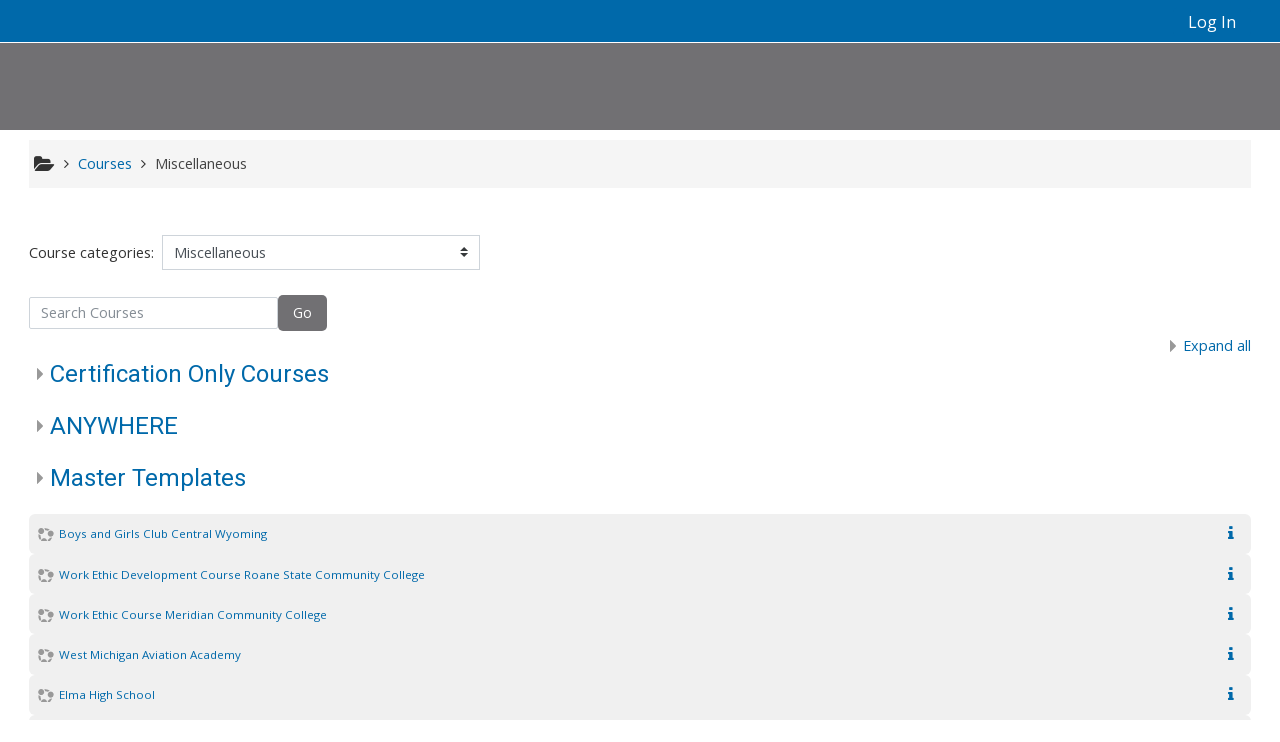

--- FILE ---
content_type: text/html; charset=utf-8
request_url: https://certification.workethic.org/course/index.php
body_size: 9221
content:
<!DOCTYPE html>
<html  dir="ltr" lang="en-us" xml:lang="en-us">
<head>
    <title>The Center for Work Ethic Development: All courses</title>
    <link rel="icon" href="https://certification.workethic.org/pluginfile.php/1/theme_adaptable/favicon/1591805437/CWED-Logo%202.3%20x%202.png" />

<meta http-equiv="Content-Type" content="text/html; charset=utf-8" />
<meta name="keywords" content="moodle, The Center for Work Ethic Development: All courses" />
<link rel="stylesheet" type="text/css" href="https://certification.workethic.org/theme/yui_combo.php?rollup/3.17.2/yui-moodlesimple-min.css" /><script id="firstthemesheet" type="text/css">/** Required in order to fix style inclusion problems in IE with YUI **/</script><link rel="stylesheet" type="text/css" href="https://certification.workethic.org/theme/styles.php/adaptable/1591805437_1/all" />
<script type="text/javascript">
//<![CDATA[
var M = {}; M.yui = {};
M.pageloadstarttime = new Date();
M.cfg = {"wwwroot":"https:\/\/certification.workethic.org","sesskey":"9eEwwtQrrA","sessiontimeout":"7200","themerev":"1591805437","slasharguments":1,"theme":"adaptable","iconsystemmodule":"core\/icon_system_fontawesome","jsrev":"1591804765","admin":"admin","svgicons":true,"usertimezone":"America\/Denver","contextid":5188,"langrev":1767611283,"templaterev":"1591804765"};var yui1ConfigFn = function(me) {if(/-skin|reset|fonts|grids|base/.test(me.name)){me.type='css';me.path=me.path.replace(/\.js/,'.css');me.path=me.path.replace(/\/yui2-skin/,'/assets/skins/sam/yui2-skin')}};
var yui2ConfigFn = function(me) {var parts=me.name.replace(/^moodle-/,'').split('-'),component=parts.shift(),module=parts[0],min='-min';if(/-(skin|core)$/.test(me.name)){parts.pop();me.type='css';min=''}
if(module){var filename=parts.join('-');me.path=component+'/'+module+'/'+filename+min+'.'+me.type}else{me.path=component+'/'+component+'.'+me.type}};
YUI_config = {"debug":false,"base":"https:\/\/certification.workethic.org\/lib\/yuilib\/3.17.2\/","comboBase":"https:\/\/certification.workethic.org\/theme\/yui_combo.php?","combine":true,"filter":null,"insertBefore":"firstthemesheet","groups":{"yui2":{"base":"https:\/\/certification.workethic.org\/lib\/yuilib\/2in3\/2.9.0\/build\/","comboBase":"https:\/\/certification.workethic.org\/theme\/yui_combo.php?","combine":true,"ext":false,"root":"2in3\/2.9.0\/build\/","patterns":{"yui2-":{"group":"yui2","configFn":yui1ConfigFn}}},"moodle":{"name":"moodle","base":"https:\/\/certification.workethic.org\/theme\/yui_combo.php?m\/1591804765\/","combine":true,"comboBase":"https:\/\/certification.workethic.org\/theme\/yui_combo.php?","ext":false,"root":"m\/1591804765\/","patterns":{"moodle-":{"group":"moodle","configFn":yui2ConfigFn}},"filter":null,"modules":{"moodle-core-popuphelp":{"requires":["moodle-core-tooltip"]},"moodle-core-dragdrop":{"requires":["base","node","io","dom","dd","event-key","event-focus","moodle-core-notification"]},"moodle-core-chooserdialogue":{"requires":["base","panel","moodle-core-notification"]},"moodle-core-tooltip":{"requires":["base","node","io-base","moodle-core-notification-dialogue","json-parse","widget-position","widget-position-align","event-outside","cache-base"]},"moodle-core-maintenancemodetimer":{"requires":["base","node"]},"moodle-core-actionmenu":{"requires":["base","event","node-event-simulate"]},"moodle-core-formchangechecker":{"requires":["base","event-focus","moodle-core-event"]},"moodle-core-blocks":{"requires":["base","node","io","dom","dd","dd-scroll","moodle-core-dragdrop","moodle-core-notification"]},"moodle-core-languninstallconfirm":{"requires":["base","node","moodle-core-notification-confirm","moodle-core-notification-alert"]},"moodle-core-notification":{"requires":["moodle-core-notification-dialogue","moodle-core-notification-alert","moodle-core-notification-confirm","moodle-core-notification-exception","moodle-core-notification-ajaxexception"]},"moodle-core-notification-dialogue":{"requires":["base","node","panel","escape","event-key","dd-plugin","moodle-core-widget-focusafterclose","moodle-core-lockscroll"]},"moodle-core-notification-alert":{"requires":["moodle-core-notification-dialogue"]},"moodle-core-notification-confirm":{"requires":["moodle-core-notification-dialogue"]},"moodle-core-notification-exception":{"requires":["moodle-core-notification-dialogue"]},"moodle-core-notification-ajaxexception":{"requires":["moodle-core-notification-dialogue"]},"moodle-core-event":{"requires":["event-custom"]},"moodle-core-handlebars":{"condition":{"trigger":"handlebars","when":"after"}},"moodle-core-lockscroll":{"requires":["plugin","base-build"]},"moodle-core_availability-form":{"requires":["base","node","event","event-delegate","panel","moodle-core-notification-dialogue","json"]},"moodle-backup-confirmcancel":{"requires":["node","node-event-simulate","moodle-core-notification-confirm"]},"moodle-backup-backupselectall":{"requires":["node","event","node-event-simulate","anim"]},"moodle-course-util":{"requires":["node"],"use":["moodle-course-util-base"],"submodules":{"moodle-course-util-base":{},"moodle-course-util-section":{"requires":["node","moodle-course-util-base"]},"moodle-course-util-cm":{"requires":["node","moodle-course-util-base"]}}},"moodle-course-management":{"requires":["base","node","io-base","moodle-core-notification-exception","json-parse","dd-constrain","dd-proxy","dd-drop","dd-delegate","node-event-delegate"]},"moodle-course-dragdrop":{"requires":["base","node","io","dom","dd","dd-scroll","moodle-core-dragdrop","moodle-core-notification","moodle-course-coursebase","moodle-course-util"]},"moodle-course-categoryexpander":{"requires":["node","event-key"]},"moodle-course-modchooser":{"requires":["moodle-core-chooserdialogue","moodle-course-coursebase"]},"moodle-course-formatchooser":{"requires":["base","node","node-event-simulate"]},"moodle-form-dateselector":{"requires":["base","node","overlay","calendar"]},"moodle-form-passwordunmask":{"requires":[]},"moodle-form-shortforms":{"requires":["node","base","selector-css3","moodle-core-event"]},"moodle-question-preview":{"requires":["base","dom","event-delegate","event-key","core_question_engine"]},"moodle-question-chooser":{"requires":["moodle-core-chooserdialogue"]},"moodle-question-searchform":{"requires":["base","node"]},"moodle-availability_completion-form":{"requires":["base","node","event","moodle-core_availability-form"]},"moodle-availability_date-form":{"requires":["base","node","event","io","moodle-core_availability-form"]},"moodle-availability_grade-form":{"requires":["base","node","event","moodle-core_availability-form"]},"moodle-availability_group-form":{"requires":["base","node","event","moodle-core_availability-form"]},"moodle-availability_grouping-form":{"requires":["base","node","event","moodle-core_availability-form"]},"moodle-availability_profile-form":{"requires":["base","node","event","moodle-core_availability-form"]},"moodle-mod_assign-history":{"requires":["node","transition"]},"moodle-mod_customcert-rearrange":{"requires":["dd-delegate","dd-drag"]},"moodle-mod_quiz-modform":{"requires":["base","node","event"]},"moodle-mod_quiz-util":{"requires":["node","moodle-core-actionmenu"],"use":["moodle-mod_quiz-util-base"],"submodules":{"moodle-mod_quiz-util-base":{},"moodle-mod_quiz-util-slot":{"requires":["node","moodle-mod_quiz-util-base"]},"moodle-mod_quiz-util-page":{"requires":["node","moodle-mod_quiz-util-base"]}}},"moodle-mod_quiz-dragdrop":{"requires":["base","node","io","dom","dd","dd-scroll","moodle-core-dragdrop","moodle-core-notification","moodle-mod_quiz-quizbase","moodle-mod_quiz-util-base","moodle-mod_quiz-util-page","moodle-mod_quiz-util-slot","moodle-course-util"]},"moodle-mod_quiz-toolboxes":{"requires":["base","node","event","event-key","io","moodle-mod_quiz-quizbase","moodle-mod_quiz-util-slot","moodle-core-notification-ajaxexception"]},"moodle-mod_quiz-quizbase":{"requires":["base","node"]},"moodle-mod_quiz-questionchooser":{"requires":["moodle-core-chooserdialogue","moodle-mod_quiz-util","querystring-parse"]},"moodle-mod_quiz-autosave":{"requires":["base","node","event","event-valuechange","node-event-delegate","io-form"]},"moodle-message_airnotifier-toolboxes":{"requires":["base","node","io"]},"moodle-filter_glossary-autolinker":{"requires":["base","node","io-base","json-parse","event-delegate","overlay","moodle-core-event","moodle-core-notification-alert","moodle-core-notification-exception","moodle-core-notification-ajaxexception"]},"moodle-filter_mathjaxloader-loader":{"requires":["moodle-core-event"]},"moodle-editor_atto-rangy":{"requires":[]},"moodle-editor_atto-editor":{"requires":["node","transition","io","overlay","escape","event","event-simulate","event-custom","node-event-html5","node-event-simulate","yui-throttle","moodle-core-notification-dialogue","moodle-core-notification-confirm","moodle-editor_atto-rangy","handlebars","timers","querystring-stringify"]},"moodle-editor_atto-plugin":{"requires":["node","base","escape","event","event-outside","handlebars","event-custom","timers","moodle-editor_atto-menu"]},"moodle-editor_atto-menu":{"requires":["moodle-core-notification-dialogue","node","event","event-custom"]},"moodle-report_eventlist-eventfilter":{"requires":["base","event","node","node-event-delegate","datatable","autocomplete","autocomplete-filters"]},"moodle-report_loglive-fetchlogs":{"requires":["base","event","node","io","node-event-delegate"]},"moodle-gradereport_grader-gradereporttable":{"requires":["base","node","event","handlebars","overlay","event-hover"]},"moodle-gradereport_history-userselector":{"requires":["escape","event-delegate","event-key","handlebars","io-base","json-parse","moodle-core-notification-dialogue"]},"moodle-tool_capability-search":{"requires":["base","node"]},"moodle-tool_lp-dragdrop-reorder":{"requires":["moodle-core-dragdrop"]},"moodle-tool_monitor-dropdown":{"requires":["base","event","node"]},"moodle-assignfeedback_editpdf-editor":{"requires":["base","event","node","io","graphics","json","event-move","event-resize","transition","querystring-stringify-simple","moodle-core-notification-dialog","moodle-core-notification-alert","moodle-core-notification-warning","moodle-core-notification-exception","moodle-core-notification-ajaxexception"]},"moodle-atto_accessibilitychecker-button":{"requires":["color-base","moodle-editor_atto-plugin"]},"moodle-atto_accessibilityhelper-button":{"requires":["moodle-editor_atto-plugin"]},"moodle-atto_align-button":{"requires":["moodle-editor_atto-plugin"]},"moodle-atto_bold-button":{"requires":["moodle-editor_atto-plugin"]},"moodle-atto_charmap-button":{"requires":["moodle-editor_atto-plugin"]},"moodle-atto_clear-button":{"requires":["moodle-editor_atto-plugin"]},"moodle-atto_collapse-button":{"requires":["moodle-editor_atto-plugin"]},"moodle-atto_emojipicker-button":{"requires":["moodle-editor_atto-plugin"]},"moodle-atto_emoticon-button":{"requires":["moodle-editor_atto-plugin"]},"moodle-atto_equation-button":{"requires":["moodle-editor_atto-plugin","moodle-core-event","io","event-valuechange","tabview","array-extras"]},"moodle-atto_h5p-button":{"requires":["moodle-editor_atto-plugin"]},"moodle-atto_html-beautify":{},"moodle-atto_html-button":{"requires":["promise","moodle-editor_atto-plugin","moodle-atto_html-beautify","moodle-atto_html-codemirror","event-valuechange"]},"moodle-atto_html-codemirror":{"requires":["moodle-atto_html-codemirror-skin"]},"moodle-atto_image-button":{"requires":["moodle-editor_atto-plugin"]},"moodle-atto_indent-button":{"requires":["moodle-editor_atto-plugin"]},"moodle-atto_italic-button":{"requires":["moodle-editor_atto-plugin"]},"moodle-atto_link-button":{"requires":["moodle-editor_atto-plugin"]},"moodle-atto_managefiles-button":{"requires":["moodle-editor_atto-plugin"]},"moodle-atto_managefiles-usedfiles":{"requires":["node","escape"]},"moodle-atto_media-button":{"requires":["moodle-editor_atto-plugin","moodle-form-shortforms"]},"moodle-atto_noautolink-button":{"requires":["moodle-editor_atto-plugin"]},"moodle-atto_orderedlist-button":{"requires":["moodle-editor_atto-plugin"]},"moodle-atto_recordrtc-button":{"requires":["moodle-editor_atto-plugin","moodle-atto_recordrtc-recording"]},"moodle-atto_recordrtc-recording":{"requires":["moodle-atto_recordrtc-button"]},"moodle-atto_rtl-button":{"requires":["moodle-editor_atto-plugin"]},"moodle-atto_strike-button":{"requires":["moodle-editor_atto-plugin"]},"moodle-atto_subscript-button":{"requires":["moodle-editor_atto-plugin"]},"moodle-atto_superscript-button":{"requires":["moodle-editor_atto-plugin"]},"moodle-atto_table-button":{"requires":["moodle-editor_atto-plugin","moodle-editor_atto-menu","event","event-valuechange"]},"moodle-atto_title-button":{"requires":["moodle-editor_atto-plugin"]},"moodle-atto_underline-button":{"requires":["moodle-editor_atto-plugin"]},"moodle-atto_undo-button":{"requires":["moodle-editor_atto-plugin"]},"moodle-atto_unorderedlist-button":{"requires":["moodle-editor_atto-plugin"]}}},"gallery":{"name":"gallery","base":"https:\/\/certification.workethic.org\/lib\/yuilib\/gallery\/","combine":true,"comboBase":"https:\/\/certification.workethic.org\/theme\/yui_combo.php?","ext":false,"root":"gallery\/1591804765\/","patterns":{"gallery-":{"group":"gallery"}}}},"modules":{"core_filepicker":{"name":"core_filepicker","fullpath":"https:\/\/certification.workethic.org\/lib\/javascript.php\/1591804765\/repository\/filepicker.js","requires":["base","node","node-event-simulate","json","async-queue","io-base","io-upload-iframe","io-form","yui2-treeview","panel","cookie","datatable","datatable-sort","resize-plugin","dd-plugin","escape","moodle-core_filepicker","moodle-core-notification-dialogue"]},"core_comment":{"name":"core_comment","fullpath":"https:\/\/certification.workethic.org\/lib\/javascript.php\/1591804765\/comment\/comment.js","requires":["base","io-base","node","json","yui2-animation","overlay","escape"]},"mathjax":{"name":"mathjax","fullpath":"https:\/\/cdnjs.cloudflare.com\/ajax\/libs\/mathjax\/2.7.2\/MathJax.js?delayStartupUntil=configured"}}};
M.yui.loader = {modules: {}};

//]]>
</script>
    <!-- CSS print media -->
    <link rel="stylesheet" type="text/css" href="https://certification.workethic.org/theme/adaptable/style/print.css" media="print">
    <meta name="viewport" content="width=device-width, initial-scale=1.0">

    <!-- Twitter Card data -->
    <meta name="twitter:card" value="summary">
    <meta name="twitter:site" value="The Center for Work Ethic Development" />
    <meta name="twitter:title" value="The Center for Work Ethic Development: All courses" />

    <!-- Open Graph data -->
    <meta property="og:title" content="The Center for Work Ethic Development: All courses" />
    <meta property="og:type" content="website" />
    <meta property="og:url" content="https://certification.workethic.org" />
    <meta name="og:site_name" value="The Center for Work Ethic Development" />

    <!-- Chrome, Firefox OS and Opera on Android topbar color -->
    <meta name="theme-color" content="#0069AA" />

    <!-- Windows Phone topbar color -->
    <meta name="msapplication-navbutton-color" content="#0069AA" />

    <!-- iOS Safari topbar color -->
    <meta name="apple-mobile-web-app-status-bar-style" content="#0069AA" />

        <!-- Load Google Fonts -->
    <link href='https://fonts.googleapis.com/css?family=Open+Sans:400,400i'
    rel='stylesheet'
    type='text/css'>
    
            <link href='https://fonts.googleapis.com/css?family=Roboto:400,400i'
        rel='stylesheet'
        type='text/css'>
    
            <link href='https://fonts.googleapis.com/css?family=Roboto+Condensed:400,400i'
        rel='stylesheet'
        type='text/css'>
    </head>

<body  id="page-course-index-category" class="format-site  path-course path-course-index chrome dir-ltr lang-en_us yui-skin-sam yui3-skin-sam certification-workethic-org pagelayout-coursecategory course-1 context-5188 category-2 notloggedin two-column  header-style1 has-page-header  nomobilenavigation">

<div>
    <a class="sr-only sr-only-focusable" href="#maincontent">Skip to main content</a>
</div><script type="text/javascript" src="https://certification.workethic.org/lib/javascript.php/1591804765/lib/babel-polyfill/polyfill.min.js"></script>
<script type="text/javascript" src="https://certification.workethic.org/lib/javascript.php/1591804765/lib/mdn-polyfills/polyfill.js"></script>
<script type="text/javascript" src="https://certification.workethic.org/theme/yui_combo.php?rollup/3.17.2/yui-moodlesimple-min.js"></script><script type="text/javascript" src="https://certification.workethic.org/theme/jquery.php/core/jquery-3.4.1.min.js"></script>
<script type="text/javascript" src="https://certification.workethic.org/theme/jquery.php/theme_adaptable/pace-min.js"></script>
<script type="text/javascript" src="https://certification.workethic.org/theme/jquery.php/theme_adaptable/jquery-flexslider-min.js"></script>
<script type="text/javascript" src="https://certification.workethic.org/theme/jquery.php/theme_adaptable/tickerme.js"></script>
<script type="text/javascript" src="https://certification.workethic.org/theme/jquery.php/theme_adaptable/jquery-easing-min.js"></script>
<script type="text/javascript" src="https://certification.workethic.org/theme/jquery.php/theme_adaptable/adaptable_v2_1_1_2.js"></script>
<script type="text/javascript" src="https://certification.workethic.org/lib/javascript.php/1591804765/lib/javascript-static.js"></script>
<script type="text/javascript">
//<![CDATA[
document.body.className += ' jsenabled';
//]]>
</script>


<div id="page" class="container-fluid fullin showblockicons standard">




    <header id="adaptable-page-header-wrapper"  >

    <div id="above-header" class="mb-2 mb-lg-3">
        <div class="container">
            <nav class="navbar navbar-expand btco-hover-menu">

                
                <div class="collapse navbar-collapse">
                <div class="my-auto m-1"></div>
                    <ul class="navbar-nav ml-auto my-auto">

                        <div class="pull-left">
                            <ul class="navbar-nav mr-auto"></ul>                        </div>

                        
                                                <li class="nav-item d-xs-block d-sm-block d-md-none my-auto mx-md-1 my-auto">
                            <a class="nav-link" href="https://certification.workethic.org/course/search.php">
                                <i class="icon fa fa-search fa-fw " title="Search" aria-label="Search"></i>
                            </a>
                        </li>

                        <div class="my-auto mx-md-1"></div><li class="nav-item dropdown ml-2 my-auto"></li>                            <form id="pre-login-form" class="form-inline my-0 my-lg-1"
                                action="https://certification.workethic.org/login/index.php" method="post">
                            <input type="hidden" name="logintoken"
                                value="B6ifqcF1SqZ2anR2VHPIWZTTu6QLU09p"/>
                            <button class="btn-login" type="submit">
                                Log In                            </button>
                            </form>
                        
                    </ul>
                </div>
            </nav>
        </div>
    </div>

    <div id="page-header" class="container d-none d-lg-block">
        <div class="row">

        <div class="col-lg-4">
                </div>

        <div class="col-lg-8 p-0 my-auto">
            
                
                <div id="course-header">
                                    </div>

            </div>
            </div>

    </div>





</header>


<div class="container outercont">
    <div class="row"><div id="page-navbar" class="col-12"><nav role="navigation" aria-label="Breadcrumb">
            <ol  class="breadcrumb d-none d-md-flex"><i title="Home" class="fa fa-folder-open fa-lg"></i><span class="separator"><i class="fa-angle-right fa"></i>
                             </span><li><span itemscope="" itemtype="http://data-vocabulary.org/Breadcrumb"><a itemprop="url" href="https://certification.workethic.org/course/index.php"><span itemprop="title">Courses</span></a></span></li><span class="separator"><i class="fa-angle-right fa"></i>
                             </span><li><span itemscope="" itemtype="http://data-vocabulary.org/Breadcrumb"><a itemprop="url" aria-current="page" href="https://certification.workethic.org/course/index.php?categoryid=2"><span itemprop="title">Miscellaneous</span></a></span></li></ol>
        </nav></div></div>    <div id="page-content" class="row">
        <section id="region-main" class="col-12">
            <span class="notifications" id="user-notifications"></span><div role="main"><span id="maincontent"></span><span></span><div class="categorypicker"><div class="singleselect d-inline-block">
    <form method="get" action="https://certification.workethic.org/course/index.php" class="form-inline" id="switchcategory">
            <label for="single_select697206c958dff1">
                Course categories:
            </label>
        <select  id="single_select697206c958dff1" class="custom-select singleselect" name="categoryid"
                 >
                    <option  value="2" selected>Miscellaneous</option>
                    <option  value="3" >Miscellaneous / Certification Only Courses</option>
                    <option  value="4" >Miscellaneous / ANYWHERE</option>
                    <option  value="5" >Miscellaneous / Master Templates</option>
        </select>
        <noscript>
            <input type="submit" class="btn btn-secondary ml-1" value="Go">
        </noscript>
    </form>
</div></div><form id="coursesearch" action="https://certification.workethic.org/course/search.php" method="get" class="form-inline" role="form"><div class="form-group"><label for="coursesearchbox" class="sr-only">Search Courses</label><input type="text" id="coursesearchbox" size="30" name="search" class="form-control" value="" placeholder="Search Courses" /><button type="submit" class="btn btn-default">Go</button></div></form><div class="course_category_tree clearfix "><div class="collapsible-actions"><a class="collapseexpand" href="#">Expand all</a></div><div class="content"><div class="subcategories"><div class="category notloaded with_children collapsed" data-categoryid="3" data-depth="1" data-showcourses="15" data-type="0"><div class="info"><h3 class="categoryname"><a href="https://certification.workethic.org/course/index.php?categoryid=3">Certification Only Courses</a></h3></div><div class="content"></div></div><div class="category notloaded with_children collapsed" data-categoryid="4" data-depth="1" data-showcourses="15" data-type="0"><div class="info"><h3 class="categoryname"><a href="https://certification.workethic.org/course/index.php?categoryid=4">ANYWHERE</a></h3></div><div class="content"></div></div><div class="category notloaded with_children collapsed" data-categoryid="5" data-depth="1" data-showcourses="15" data-type="0"><div class="info"><h3 class="categoryname"><a href="https://certification.workethic.org/course/index.php?categoryid=5">Master Templates</a></h3></div><div class="content"></div></div></div><div class="courses category-browse category-browse-2"><div class="coursebox clearfix collapsed" data-courseid="289" data-type="1"><div class="info"><div class="coursename"><a class="" href="https://certification.workethic.org/course/view.php?id=289">Boys and Girls Club Central Wyoming</a></div><div class="moreinfo"><a title="Summary" href="https://certification.workethic.org/course/info.php?id=289"><i class="icon fa fa-info fa-fw "  title="Summary" aria-label="Summary"></i></a></div></div><div class="content"></div></div><div class="coursebox clearfix collapsed" data-courseid="286" data-type="1"><div class="info"><div class="coursename"><a class="" href="https://certification.workethic.org/course/view.php?id=286">Work Ethic Development Course Roane State Community College</a></div><div class="moreinfo"><a title="Summary" href="https://certification.workethic.org/course/info.php?id=286"><i class="icon fa fa-info fa-fw "  title="Summary" aria-label="Summary"></i></a></div></div><div class="content"></div></div><div class="coursebox clearfix collapsed" data-courseid="285" data-type="1"><div class="info"><div class="coursename"><a class="" href="https://certification.workethic.org/course/view.php?id=285">Work Ethic Course Meridian Community College</a></div><div class="moreinfo"><a title="Summary" href="https://certification.workethic.org/course/info.php?id=285"><i class="icon fa fa-info fa-fw "  title="Summary" aria-label="Summary"></i></a></div></div><div class="content"></div></div><div class="coursebox clearfix collapsed" data-courseid="284" data-type="1"><div class="info"><div class="coursename"><a class="" href="https://certification.workethic.org/course/view.php?id=284">West Michigan Aviation Academy</a></div><div class="moreinfo"><a title="Summary" href="https://certification.workethic.org/course/info.php?id=284"><i class="icon fa fa-info fa-fw "  title="Summary" aria-label="Summary"></i></a></div></div><div class="content"></div></div><div class="coursebox clearfix collapsed" data-courseid="283" data-type="1"><div class="info"><div class="coursename"><a class="" href="https://certification.workethic.org/course/view.php?id=283">Elma High School</a></div><div class="moreinfo"><a title="Summary" href="https://certification.workethic.org/course/info.php?id=283"><i class="icon fa fa-info fa-fw "  title="Summary" aria-label="Summary"></i></a></div></div><div class="content"></div></div><div class="coursebox clearfix collapsed" data-courseid="280" data-type="1"><div class="info"><div class="coursename"><a class="" href="https://certification.workethic.org/course/view.php?id=280">KAS Consulting Group</a></div><div class="moreinfo"><a title="Summary" href="https://certification.workethic.org/course/info.php?id=280"><i class="icon fa fa-info fa-fw "  title="Summary" aria-label="Summary"></i></a></div></div><div class="content"></div></div><div class="coursebox clearfix collapsed" data-courseid="279" data-type="1"><div class="info"><div class="coursename"><a class="" href="https://certification.workethic.org/course/view.php?id=279">Work Ethic Development Course (Eufaula City Schools)</a></div><div class="moreinfo"><a title="Summary" href="https://certification.workethic.org/course/info.php?id=279"><i class="icon fa fa-info fa-fw "  title="Summary" aria-label="Summary"></i></a></div></div><div class="content"></div></div><div class="coursebox clearfix collapsed" data-courseid="278" data-type="1"><div class="info"><div class="coursename"><a class="" href="https://certification.workethic.org/course/view.php?id=278">Work Ethic Development Course (Youth Action Project) copy 1</a></div><div class="moreinfo"><a title="Summary" href="https://certification.workethic.org/course/info.php?id=278"><i class="icon fa fa-info fa-fw "  title="Summary" aria-label="Summary"></i></a></div></div><div class="content"></div></div><div class="coursebox clearfix collapsed" data-courseid="277" data-type="1"><div class="info"><div class="coursename"><a class="" href="https://certification.workethic.org/course/view.php?id=277">Work Ethic Development Course  Salina Area Technical College</a></div><div class="moreinfo"><a title="Summary" href="https://certification.workethic.org/course/info.php?id=277"><i class="icon fa fa-info fa-fw "  title="Summary" aria-label="Summary"></i></a></div></div><div class="content"></div></div><div class="coursebox clearfix collapsed" data-courseid="276" data-type="1"><div class="info"><div class="coursename"><a class="" href="https://certification.workethic.org/course/view.php?id=276">Center for Innovation Research &amp; Transformation in Education Work Ethic Development Course</a></div><div class="moreinfo"><a title="Summary" href="https://certification.workethic.org/course/info.php?id=276"><i class="icon fa fa-info fa-fw "  title="Summary" aria-label="Summary"></i></a></div></div><div class="content"></div></div><div class="coursebox clearfix collapsed" data-courseid="275" data-type="1"><div class="info"><div class="coursename"><a class="" href="https://certification.workethic.org/course/view.php?id=275">All In The Family - Services Inc Work Ethic Development Course</a></div><div class="moreinfo"><a title="Summary" href="https://certification.workethic.org/course/info.php?id=275"><i class="icon fa fa-info fa-fw "  title="Summary" aria-label="Summary"></i></a></div></div><div class="content"></div></div><div class="coursebox clearfix collapsed" data-courseid="274" data-type="1"><div class="info"><div class="coursename"><a class="" href="https://certification.workethic.org/course/view.php?id=274">First Institute Work Ethic Development Course</a></div><div class="moreinfo"><a title="Summary" href="https://certification.workethic.org/course/info.php?id=274"><i class="icon fa fa-info fa-fw "  title="Summary" aria-label="Summary"></i></a></div></div><div class="content"></div></div><div class="coursebox clearfix collapsed" data-courseid="273" data-type="1"><div class="info"><div class="coursename"><a class="" href="https://certification.workethic.org/course/view.php?id=273">Alamance Community College Work Ethic Development Course</a></div><div class="moreinfo"><a title="Summary" href="https://certification.workethic.org/course/info.php?id=273"><i class="icon fa fa-info fa-fw "  title="Summary" aria-label="Summary"></i></a></div></div><div class="content"></div></div><div class="coursebox clearfix collapsed" data-courseid="272" data-type="1"><div class="info"><div class="coursename"><a class="" href="https://certification.workethic.org/course/view.php?id=272">Paragould High School Work Ethic Development Course</a></div><div class="moreinfo"><a title="Summary" href="https://certification.workethic.org/course/info.php?id=272"><i class="icon fa fa-info fa-fw "  title="Summary" aria-label="Summary"></i></a></div></div><div class="content"></div></div><div class="coursebox clearfix collapsed" data-courseid="271" data-type="1"><div class="info"><div class="coursename"><a class="" href="https://certification.workethic.org/course/view.php?id=271">New Bridge CLE - Work Ethic Pre-Test</a></div><div class="moreinfo"><a title="Summary" href="https://certification.workethic.org/course/info.php?id=271"><i class="icon fa fa-info fa-fw "  title="Summary" aria-label="Summary"></i></a></div></div><div class="content"></div></div><div class="coursebox clearfix collapsed" data-courseid="270" data-type="1"><div class="info"><div class="coursename"><a class="" href="https://certification.workethic.org/course/view.php?id=270">Work Ethic Development Course (MASTER TEMPLATE) copy 3</a></div><div class="moreinfo"><a title="Summary" href="https://certification.workethic.org/course/info.php?id=270"><i class="icon fa fa-info fa-fw "  title="Summary" aria-label="Summary"></i></a></div></div><div class="content"></div></div><div class="coursebox clearfix collapsed" data-courseid="269" data-type="1"><div class="info"><div class="coursename"><a class="" href="https://certification.workethic.org/course/view.php?id=269">Arvada West High School Work Ethic Development Course</a></div><div class="moreinfo"><a title="Summary" href="https://certification.workethic.org/course/info.php?id=269"><i class="icon fa fa-info fa-fw "  title="Summary" aria-label="Summary"></i></a></div></div><div class="content"></div></div><div class="coursebox clearfix collapsed" data-courseid="268" data-type="1"><div class="info"><div class="coursename"><a class="" href="https://certification.workethic.org/course/view.php?id=268">CDSA YouthBuild Work Ethic Development Course</a></div><div class="moreinfo"><a title="Summary" href="https://certification.workethic.org/course/info.php?id=268"><i class="icon fa fa-info fa-fw "  title="Summary" aria-label="Summary"></i></a></div></div><div class="content"></div></div><div class="coursebox clearfix collapsed" data-courseid="267" data-type="1"><div class="info"><div class="coursename"><a class="" href="https://certification.workethic.org/course/view.php?id=267">Work Ethic Development Open Course </a></div><div class="moreinfo"><a title="Summary" href="https://certification.workethic.org/course/info.php?id=267"><i class="icon fa fa-info fa-fw "  title="Summary" aria-label="Summary"></i></a></div></div><div class="content"></div></div><div class="coursebox clearfix collapsed" data-courseid="266" data-type="1"><div class="info"><div class="coursename"><a class="" href="https://certification.workethic.org/course/view.php?id=266">Advancing Careers in Trades Work Ethic Development Course</a></div><div class="moreinfo"><a title="Summary" href="https://certification.workethic.org/course/info.php?id=266"><i class="icon fa fa-info fa-fw "  title="Summary" aria-label="Summary"></i></a></div></div><div class="content"></div></div><div class="paging paging-morelink"><a href="https://certification.workethic.org/course/index.php?categoryid=2&amp;browse=courses&amp;page=1">View more</a></div></div></div></div><div class="buttons"></div></div>        </section>

            </div>
</div>


<footer id="page-footer" class="d-none d-lg-block">

<div id="course-footer"></div>
                <div class="container blockplace1"><div class="row"><div class="left-col col-3">         </div><div class="left-col col-3">         </div><div class="left-col col-3">         </div><div class="left-col col-3">         </div></div></div>        <div class="container">
            <div class="row">
                <div class="col-12 pagination-centered">
<div class="socialbox"></div>                </div>
            </div>
        </div>

    <div class="info container2 clearfix">
        <div class="container">
            <div class="row">
                <div class="col-md-4 my-md-0 my-2">
                    <div class="tool_usertours-resettourcontainer"></div>
                         </div>

                <div class="col-md-4 my-md-0 my-2 helplink">
                </div>
                <div class="col-md-4 my-md-0 my-2">
                    <div class="tool_dataprivacy"><a href="https://certification.workethic.org/admin/tool/dataprivacy/summary.php">Data retention summary</a></div><a href="https://download.moodle.org/mobile?version=2019111801.08&amp;lang=en_us&amp;iosappid=633359593&amp;androidappid=com.moodle.moodlemobile">Get the mobile app</a>                </div>
            </div>
        </div>
    </div>
</footer>

<div id="back-to-top"><i class="fa fa-angle-up "></i></div>


<script type="text/javascript">
//<![CDATA[
var require = {
    baseUrl : 'https://certification.workethic.org/lib/requirejs.php/1591804765/',
    // We only support AMD modules with an explicit define() statement.
    enforceDefine: true,
    skipDataMain: true,
    waitSeconds : 0,

    paths: {
        jquery: 'https://certification.workethic.org/lib/javascript.php/1591804765/lib/jquery/jquery-3.4.1.min',
        jqueryui: 'https://certification.workethic.org/lib/javascript.php/1591804765/lib/jquery/ui-1.12.1/jquery-ui.min',
        jqueryprivate: 'https://certification.workethic.org/lib/javascript.php/1591804765/lib/requirejs/jquery-private'
    },

    // Custom jquery config map.
    map: {
      // '*' means all modules will get 'jqueryprivate'
      // for their 'jquery' dependency.
      '*': { jquery: 'jqueryprivate' },
      // Stub module for 'process'. This is a workaround for a bug in MathJax (see MDL-60458).
      '*': { process: 'core/first' },

      // 'jquery-private' wants the real jQuery module
      // though. If this line was not here, there would
      // be an unresolvable cyclic dependency.
      jqueryprivate: { jquery: 'jquery' }
    }
};

//]]>
</script>
<script type="text/javascript" src="https://certification.workethic.org/lib/javascript.php/1591804765/lib/requirejs/require.min.js"></script>
<script type="text/javascript">
//<![CDATA[
M.util.js_pending("core/first");require(['core/first'], function() {
;
require(["media_videojs/loader"], function(loader) {
    loader.setUp(function(videojs) {
        videojs.options.flash.swf = "https://certification.workethic.org/media/player/videojs/videojs/video-js.swf";
videojs.addLanguage('en', {
  "Audio Player": "Audio Player",
  "Video Player": "Video Player",
  "Play": "Play",
  "Pause": "Pause",
  "Replay": "Replay",
  "Current Time": "Current Time",
  "Duration": "Duration",
  "Remaining Time": "Remaining Time",
  "Stream Type": "Stream Type",
  "LIVE": "LIVE",
  "Seek to live, currently behind live": "Seek to live, currently behind live",
  "Seek to live, currently playing live": "Seek to live, currently playing live",
  "Loaded": "Loaded",
  "Progress": "Progress",
  "Progress Bar": "Progress Bar",
  "progress bar timing: currentTime={1} duration={2}": "{1} of {2}",
  "Fullscreen": "Fullscreen",
  "Non-Fullscreen": "Non-Fullscreen",
  "Mute": "Mute",
  "Unmute": "Unmute",
  "Playback Rate": "Playback Rate",
  "Subtitles": "Subtitles",
  "subtitles off": "subtitles off",
  "Captions": "Captions",
  "captions off": "captions off",
  "Chapters": "Chapters",
  "Descriptions": "Descriptions",
  "descriptions off": "descriptions off",
  "Audio Track": "Audio Track",
  "Volume Level": "Volume Level",
  "You aborted the media playback": "You aborted the media playback",
  "A network error caused the media download to fail part-way.": "A network error caused the media download to fail part-way.",
  "The media could not be loaded, either because the server or network failed or because the format is not supported.": "The media could not be loaded, either because the server or network failed or because the format is not supported.",
  "The media playback was aborted due to a corruption problem or because the media used features your browser did not support.": "The media playback was aborted due to a corruption problem or because the media used features your browser did not support.",
  "No compatible source was found for this media.": "No compatible source was found for this media.",
  "The media is encrypted and we do not have the keys to decrypt it.": "The media is encrypted and we do not have the keys to decrypt it.",
  "Play Video": "Play Video",
  "Close": "Close",
  "Close Modal Dialog": "Close Modal Dialog",
  "Modal Window": "Modal Window",
  "This is a modal window": "This is a modal window",
  "This modal can be closed by pressing the Escape key or activating the close button.": "This modal can be closed by pressing the Escape key or activating the close button.",
  ", opens captions settings dialog": ", opens captions settings dialog",
  ", opens subtitles settings dialog": ", opens subtitles settings dialog",
  ", opens descriptions settings dialog": ", opens descriptions settings dialog",
  ", selected": ", selected",
  "captions settings": "captions settings",
  "subtitles settings": "subititles settings",
  "descriptions settings": "descriptions settings",
  "Text": "Text",
  "White": "White",
  "Black": "Black",
  "Red": "Red",
  "Green": "Green",
  "Blue": "Blue",
  "Yellow": "Yellow",
  "Magenta": "Magenta",
  "Cyan": "Cyan",
  "Background": "Background",
  "Window": "Window",
  "Transparent": "Transparent",
  "Semi-Transparent": "Semi-Transparent",
  "Opaque": "Opaque",
  "Font Size": "Font Size",
  "Text Edge Style": "Text Edge Style",
  "None": "None",
  "Raised": "Raised",
  "Depressed": "Depressed",
  "Uniform": "Uniform",
  "Dropshadow": "Dropshadow",
  "Font Family": "Font Family",
  "Proportional Sans-Serif": "Proportional Sans-Serif",
  "Monospace Sans-Serif": "Monospace Sans-Serif",
  "Proportional Serif": "Proportional Serif",
  "Monospace Serif": "Monospace Serif",
  "Casual": "Casual",
  "Script": "Script",
  "Small Caps": "Small Caps",
  "Reset": "Reset",
  "restore all settings to the default values": "restore all settings to the default values",
  "Done": "Done",
  "Caption Settings Dialog": "Caption Settings Dialog",
  "Beginning of dialog window. Escape will cancel and close the window.": "Beginning of dialog window. Escape will cancel and close the window.",
  "End of dialog window.": "End of dialog window.",
  "{1} is loading.": "{1} is loading."
});

    });
});;

require(['jquery'], function($) {
    $('#single_select697206c958dff1').change(function() {
        var ignore = $(this).find(':selected').attr('data-ignore');
        if (typeof ignore === typeof undefined) {
            $('#switchcategory').submit();
        }
    });
});
;
M.util.js_pending('theme_adaptable/adaptable'); require(['theme_adaptable/adaptable'], function(amd) {amd.init(); M.util.js_complete('theme_adaptable/adaptable');});;
M.util.js_pending('theme_adaptable/bsoptions'); require(['theme_adaptable/bsoptions'], function(amd) {amd.init({"stickynavbar":true}); M.util.js_complete('theme_adaptable/bsoptions');});;
M.util.js_pending('theme_adaptable/drawer'); require(['theme_adaptable/drawer'], function(amd) {amd.init(); M.util.js_complete('theme_adaptable/drawer');});;
M.util.js_pending('block_settings/settingsblock'); require(['block_settings/settingsblock'], function(amd) {amd.init("43", null); M.util.js_complete('block_settings/settingsblock');});;
M.util.js_pending('core/log'); require(['core/log'], function(amd) {amd.setConfig({"level":"warn"}); M.util.js_complete('core/log');});;
M.util.js_pending('core/page_global'); require(['core/page_global'], function(amd) {amd.init(); M.util.js_complete('core/page_global');});M.util.js_complete("core/first");
});
//]]>
</script>
<script type="text/javascript">
//<![CDATA[
M.str = {"moodle":{"lastmodified":"Last modified","name":"Name","error":"Error","info":"Information","yes":"Yes","no":"No","collapseall":"Collapse all","expandall":"Expand all","cancel":"Cancel","confirm":"Confirm","areyousure":"Are you sure?","closebuttontitle":"Close","unknownerror":"Unknown error","file":"File","url":"URL"},"repository":{"type":"Type","size":"Size","invalidjson":"Invalid JSON string","nofilesattached":"No files attached","filepicker":"File picker","logout":"Logout","nofilesavailable":"No files available","norepositoriesavailable":"Sorry, none of your current repositories can return files in the required format.","fileexistsdialogheader":"File exists","fileexistsdialog_editor":"A file with that name has already been attached to the text you are editing.","fileexistsdialog_filemanager":"A file with that name has already been attached","renameto":"Rename to \"{$a}\"","referencesexist":"There are {$a} alias\/shortcut files that use this file as their source","select":"Select"},"admin":{"confirmdeletecomments":"You are about to delete comments, are you sure?","confirmation":"Confirmation"},"debug":{"debuginfo":"Debug info","line":"Line","stacktrace":"Stack trace"},"langconfig":{"labelsep":":"}};
//]]>
</script>
<script type="text/javascript">
//<![CDATA[
(function() {Y.use("moodle-filter_mathjaxloader-loader",function() {M.filter_mathjaxloader.configure({"mathjaxconfig":"\nMathJax.Hub.Config({\n    config: [\"Accessible.js\", \"Safe.js\"],\n    errorSettings: { message: [\"!\"] },\n    skipStartupTypeset: true,\n    messageStyle: \"none\"\n});\n","lang":"en"});
});
Y.use("moodle-course-categoryexpander",function() {Y.Moodle.course.categoryexpander.init();
});
M.util.help_popups.setup(Y);
 M.util.js_pending('random697206c958dff3'); Y.on('domready', function() { M.util.js_complete("init");  M.util.js_complete('random697206c958dff3'); });
})();
//]]>
</script>

</div>


</body>
</html>
